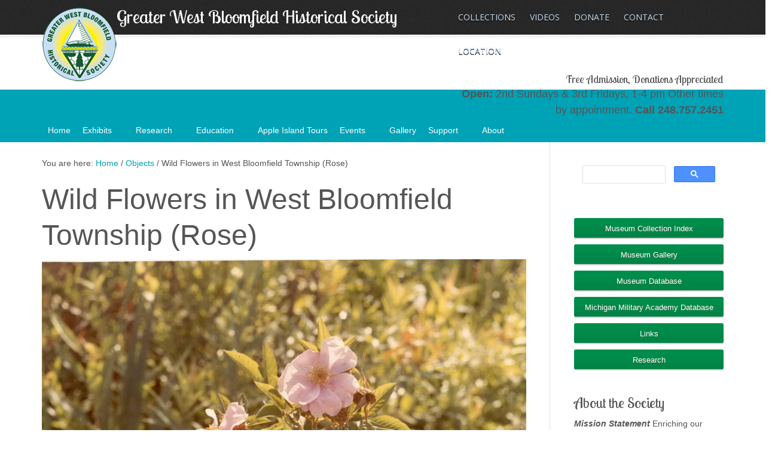

--- FILE ---
content_type: text/css
request_url: https://www.gwbhs.org/wp-content/cache/wpfc-minified/8adb8qqh/hjcew.css
body_size: 4896
content:
@import url("https://fonts.googleapis.com/css?family=Lobster+Two");
@import url("https://fonts.googleapis.com/css?family=Open+Sans"); body,
h1, h2, h2 a, h2 a:visited, h3, h4, h5, h6, p, select, textarea{color:#555;font-family:'proxima-nova', sans-serif;font-size:18px;line-height:1.5;margin:0;padding:0;text-decoration:none;}
blockquote, input, select, textarea, .author-box, .breadcrumb, .sticky, .taxonomy-description, .wp-caption{border:1px solid #ddd;}
input, label, select, textarea{box-sizing:border-box;color:#333;font-family:'proxima-nova', sans-serif;font-size:16px;}
li, ol, ul{margin:0;padding:0;}
ol li{list-style-type:decimal;}
.page-template-page_grid-php p, .page-template-page_grid-php, .post-type-archive-object p, .post-type-archive-object{font-size:14px;}
a, a:visited{color:#00a2b6;text-decoration:none;}
a:hover{text-decoration:underline;}
a img{border:none;}::-moz-selection{background-color:#00a2b6;color:#fff;}::selection{background-color:#00a2b6;color:#fff;}
#wrap{background:url(//www.gwbhs.org/wp-content/themes/tpl/images/bg.png) repeat-x;}
.wrap{margin:0 auto;max-width:1140px;}
#header .wrap{background:url(//www.gwbhs.org/wp-content/themes/tpl/images/logo.png) left 12px no-repeat;min-height:150px;}
#title-area{float:left;min-height:140px;overflow:hidden;width:60%;}
#title{font-family:'Lobster Two', cursive;font-size:30px;line-height:1.4;margin:7px 0 0 0;text-shadow:0 1px #333;}
#title a,
#title a:hover{color:#fff;padding-left:125px;text-decoration:none;display:block;}
#description{display:none;}
#header .widget-area{float:right;width:40%;}
#header .widget-area .widget_custom_post_widget{float:right;margin-top:10px;}
.header-image #title-area,
.header-image #title,
.header-image #title a{display:block;float:left;height:150px;overflow:hidden;padding:0;text-indent:-9999px;width:265px;}
.header-image #description{display:block;overflow:hidden;}
.header-full-width #title-area,
.header-full-width #title,
.header-full-width #title a{width:100%;}
#nav{background:#00a2b6;}
.menu-primary, .menu-secondary{clear:both;color:#333;font-size:16px;margin:0 auto;overflow:hidden;width:100%;}
#header .menu{float:right;font-size:14px;}
.menu-primary{}
.menu-primary ul, .menu-secondary ul{float:left;width:100%;}
.menu-primary li, .menu-secondary li, #header .menu li{float:left;list-style-type:none;}
.menu-primary a, .menu-secondary a, #header .menu a{color:#fff;display:block;font-family:'Open Sans', sans-serif;padding:10px 15px;position:relative;text-decoration:none;text-transform:uppercase;}
#header .menu a{color:#c8def5;padding:18px 12px 17px;text-shadow:0 2px #111;}
.menu-primary li a:active, .menu-primary li a:hover, .menu-primary .current_page_item a, .menu-primary .current-cat a, .menu-primary .current-menu-item a, .menu-secondary li a:active, .menu-secondary li a:hover, .menu-secondary .current_page_item a, .menu-secondary .current-cat a, .menu-secondary .current-menu-item a, #header .menu li a:active,
#header .menu li a:hover,
#header .menu .current_page_item a,
#header .menu .current-cat a,
#header .menu .current-menu-item a{color:#9dc6b8;}
.menu-primary li li a, .menu-primary li li a:link, .menu-primary li li a:visited, .menu-secondary li li a, .menu-secondary li li a:link, .menu-secondary li li a:visited, #header .menu li li a,
#header .menu li li a:link,
#header .menu li li a:visited{background:#fafafa url(//www.gwbhs.org/wp-content/themes/tpl/images/bg-slider.png) repeat 0 0;border:1px solid #ddd;border-top:none;color:#333;font-size:13px;padding:9px 10px 8px;position:relative;text-align:left;text-transform:none;width:138px;}
#header .menu li li a,
#header .menu li li a:link,
#header .menu li li a:visited{background:url(//www.gwbhs.org/wp-content/themes/tpl/images/bg-pattern.png);border:1px solid #333;border-top:none;color:#fff;}
.menu-primary li li a:active, .menu-primary li li a:hover, .menu-secondary li li a:active, .menu-secondary li li a:hover, #header .menu li li a:active,
#header .menu li li a:hover{color:#333;}
#header .menu li li a:active,
#header .menu li li a:hover{background:url(//www.gwbhs.org/wp-content/themes/tpl/images/bg-pattern.png);}
.menu-primary li ul, .menu-secondary li ul, #header .menu li ul{height:auto;left:-9999px;margin:0 0 0 -1px;position:absolute;width:160px;z-index:9999;}
.menu-primary li ul a, .menu-secondary li ul a, #header .menu li ul a{width:140px;}
.menu-primary li ul ul, .menu-secondary li ul ul, #header .menu li ul ul{margin:-36px 0 0 159px;}
.menu li:hover ul ul, .menu li.sfHover ul ul{left:-9999px;}
.menu li:hover, .menu li.sfHover{position:static;}
ul.menu li:hover>ul, ul.menu li.sfHover ul, #header .menu li:hover>ul,
#header .menu li.sfHover ul{left:auto;}
.menu li a .sf-sub-indicator, .menu li li a .sf-sub-indicator, .menu li li li a .sf-sub-indicator{position:absolute;text-indent:-9999px;}
#wpadminbar li:hover ul ul{left:0;}
.menu li.right{float:right;padding:10px 15px;text-align:right;}
.menu li.right a{background:none;border:none;color:#333;display:inline;text-decoration:none;}
.menu li.right a:hover{color:#006E3B;text-decoration:none;}
.menu li.search{padding:0;}
.menu li.rss a{background:url(//www.gwbhs.org/wp-content/themes/tpl/images/rss.png) no-repeat center left;margin:0 0 0 10px;padding:0 0 0 16px;}
.menu li.twitter a{background:url(//www.gwbhs.org/wp-content/themes/tpl/images/twitter-nav.png) no-repeat center left;padding:0 0 0 20px;}
#inner{clear:both;}
#inner .wrap{border-bottom:double #ddd;margin:0 auto 30px;overflow:hidden;}
.home-slider{background:#f5f5f5 url(//www.gwbhs.org/wp-content/themes/tpl/images/bg-slider.png) repeat 0 0;border-bottom:1px solid #ddd;padding:10px 0 5px 0;}
.meteor-slides p{background:rgba(0, 0, 0, 0.6);bottom:0;left:0;color:#fff;font-size:18px;margin:0;padding:5px;position:absolute;text-align:center;width:100%;}
.page-title{border-bottom:double #ddd;border-top:double #ddd;font-family:'proxima-nova', sans-serif;font-size:30px;line-height:1.0;overflow:hidden;padding:25px 0;text-align:center;}
.page-title p{font-size:inherit;line-height:1.0;margin:0;}
.breadcrumb{background:none;border:none;font-size:14px;margin:0 0 20px;padding:0;}
.taxonomy-description{background-color:#fff;margin:-10px 0 30px;padding:0 0 15px;}
.taxonomy-description p{font-size:14px;padding:15px 15px 0;}
#content-sidebar-wrap{float:left;width:950px;}
.content-sidebar #content-sidebar-wrap,
.full-width-content #content-sidebar-wrap,
.sidebar-content #content-sidebar-wrap{width:100%;}
.sidebar-content-sidebar #content-sidebar-wrap,
.sidebar-sidebar-content #content-sidebar-wrap{float:right;}
#content{border-left:1px solid #ddd;border-right:1px solid #ddd;float:left;padding:25px 39px 30px;width:580px;}
.content-sidebar #content,
.sidebar-content #content{width:810px;}
.content-sidebar #content{border-left:none;padding:25px 39px 30px 0;}
.content-sidebar-sidebar #content{border-left:none;padding:25px 39px 30px 0;width:620px;}
.sidebar-content #content{border-right:none;float:right;padding:25px 0 30px 39px;}
.sidebar-sidebar-content #content{border-right:none;float:right;padding:25px 0 30px 39px;width:620px;}
.full-width-content #content{border:none;padding:25px 0;width:1140px;}
.post, .object{margin:0 0 40px;}
.entry-content{overflow:hidden;}
.entry-content p{margin:0 0 25px;}
.page-template-page_grid-php .entry-content p, .tax-subject .entry-content p, .post-type-archive-object .entry-content p{font-size:12px;}
.page-template-page_grid-php .object h2 a, .tax-subject .object h2 a, .post-type-archive-object .object h2 a{font-size:18px;}
.page-template-page_grid-php .object img{border:1px solid #ddd;padding:1px;}
.tax-subject .object img{border:1px solid #ddd;padding:1px;}
.archive .object img{border:1px solid #ddd;padding:1px;}
blockquote{background:url(//www.gwbhs.org/wp-content/themes/tpl/images/blockquote.png) no-repeat;border:none;margin:5px 5px 20px;padding:25px 30px 5px 70px;}
blockquote p{color:#999;font-style:italic;}
p.subscribe-to-comments{padding:20px 0 10px;}
.clear{clear:both;}
.clear-line{border-bottom:1px solid #ddd;clear:both;margin:0 0 25px;}
.zoomablemap{border:1px solid #ccc;margin-bottom:40px;}
.five-sixths, .four-fifths, .four-sixths, .one-fifth, .one-fourth, .one-half, .one-sixth, .one-third, .three-fifths, .three-fourths, .three-sixths, .two-fifths, .two-fourths, .two-sixths, .two-thirds{float:left;margin:0 0 20px;padding-left:3%;}
.one-half, .three-sixths, .two-fourths{width:48%;}
.one-third, .two-sixths{width:31%;}
.four-sixths, .two-thirds{width:65%;}
.one-fourth{width:22.5%;}
.three-fourths{width:73.5%;}
.one-fifth{width:17.4%;}
.two-fifths{width:37.8%;}
.three-fifths{width:58.2%;}
.four-fifths{width:78.6%;}
.one-sixth{width:14%;}
.five-sixths{width:82%;}
.first{clear:both;padding-left:0;}
.genesis-grid-even, .genesis-grid-odd{margin:0 0 20px;padding:0 0 15px;width:48%;}
.genesis-grid-even{float:right;}
.genesis-grid-odd{clear:both;float:left;}
h1, h2, h2 a, h2 a:visited, h3, h4, h5, h6{font-family:'Lobster Two', cursive;font-weight:normal;line-height:1.25;margin:0 0 10px;}
#header .widget-area h6{margin-bottom:0;}
h1{font-size:48px;}
.taxonomy-description h1{margin:0;}
h2, h2 a, h2 a:visited{font-size:36px;}
h2 a, h2 a:visited{color:#333;font-family:'Lobster Two', cursive;}
.object h2 a, .single-object h1{font-family:'proxima-nova', sans-serif;}
h2 a:hover{color:#006E3B;text-decoration:none;}
.genesis-grid h2, .genesis-grid h2 a, .genesis-grid h2 a:visited{font-size:24px;line-height:1.4;}
.widget-area h2, .widget-area h2 a{font-size:14px;margin:0 0 5px;}
h3{font-size:30px;}
h4{font-size:24px;}
.after-post h4{color:#aaa;margin:0 0 15px;}
.taxonomy-description h1, .widget-area h4{font-size:24px;}
.widget-area h4 a{color:#333;text-decoration:none;}
#footer-widgets h4{color:#ddd;font-size:20px;margin:0 0 20px;padding:0;text-shadow:0 2px #111;}
h5{font-size:20px;}
.after-post ul, .entry-content ol, .entry-content ul{margin:0;padding:0 0 25px;}
.after-post ul li, .archive-page ul li, .entry-content ul li{background:url(//www.gwbhs.org/wp-content/themes/tpl/images/list.png) no-repeat top left;list-style-type:none;margin:0 0 5px 20px;padding:0 0 0 15px;word-wrap:break-word;}
.after-post ul li{background:url(//www.gwbhs.org/wp-content/themes/tpl/images/list-after-post.png) no-repeat top left;margin:0 0 5px 15px;}
.entry-content ol li{margin:0 0 0 35px;}
.archive-page ul ul, .entry-content ol ol, .entry-content ul ul{padding:0;}
.post-info{color:#666;font-size:14px;margin:-5px 0 15px;}
.post-meta{border-top:1px solid #ddd;clear:both;color:#666;font-size:14px;padding:5px 0 0;}
#prev-next{float:left;margin:10px;width:100%;}
#prev-next .prev-link{float:left;width:50%;text-align:left;}
#prev-next .prev-link a{float:left;text-align:left;}
#prev-next .next-link{float:right;width:50%;text-align:right;}
#prev-next .next-link a{float:right;text-align:right;}
#prev-next a{text-decoration:underline;}
#prev-next a:hover{text-decoration:none;}
.author-box{background-color:#f5f5f5;margin:0 0 40px;overflow:hidden;padding:10px;}
.author-box p{font-size:14px;}
.after-post{background:url(//www.gwbhs.org/wp-content/themes/tpl/images/bg-pattern.png);border:double #ddd;clear:both;color:#fff;margin:30px 0;padding:25px;overflow:hidden;text-shadow:0 1px #111;}
.after-post p{color:#fff;}
.after-post form{background:url(//www.gwbhs.org/wp-content/themes/tpl/images/arrow.png) no-repeat 40px 0;display:block;padding:10px 0 10px 120px;}
.sticky{background-color:#f5f5f5;margin:-10px 0 40px;padding:20px;}
.archive-page{float:left;padding:20px 0 0;width:50%;}
.post-comments, .tags{background:url(//www.gwbhs.org/wp-content/themes/tpl/images/icon-dot.png) no-repeat left;margin:0 0 0 3px;padding:0 0 0 10px;}
img{height:auto;max-width:100%;}
.avatar, .featuredpage img, .featuredpost img, .post-image{background-color:#f5f5f5;border:1px solid #ddd;padding:4px;}
.author-box .avatar{background-color:#fff;float:left;margin:0 10px 0 0;}
.post-image{margin:0 10px 10px 0;}
.comment-list li .avatar{background-color:#fff;float:right;margin:5px 0 0 10px;}
img.centered, .aligncenter{display:block;margin:0 auto 10px;}
img.alignnone{display:inline;margin:0 0 10px;}
img.alignleft{display:inline;margin:0 15px 10px 0;}
img.alignright{display:inline;margin:0 0 10px 15px;}
.alignleft{float:left;margin:0 15px 10px 0;}
.alignright{float:right;margin:0 0 10px 15px;}
.wp-caption{background:#f0f0f0;border:medium none;margin-bottom:5px;padding:5px;text-align:center;max-width:100%;}
p.wp-caption-text{font-size:14px;margin:5px 0;}
.wp-smiley, .wp-wink{border:none;float:none;}
.gallery-caption{}
.navigation{overflow:hidden;padding:20px 0;width:100%;}
.navigation li{display:inline;}
.navigation li a, .navigation li.disabled, .navigation li a:hover, .navigation li.active a{background-color:#444;border:none;color:#fff;font-size:14px;padding:5px 12px;}
.navigation li a:hover, .navigation li.active a{background-color:#006E3B;border:none;text-decoration:none;}
.sidebar{display:inline;float:right;font-size:14px;padding:25px 0 0;width:250px;}
#sidebar-alt{float:left;padding:25px 0 0;width:150px;}
.sidebar-content #sidebar,
.sidebar-sidebar-content #sidebar{float:left;}
.content-sidebar-sidebar #sidebar-alt{float:right;}
.sidebar p{font-size:inherit;margin:0 0 15px;}
.sidebar .widget{margin:0 0 40px;}
.sidebar.widget-area ul li, #footer-widgets ul li{border-bottom:1px solid #ddd;list-style-type:none;margin:0 0 10px;padding:0 0 10px;word-wrap:break-word;}
#footer-widgets ul li{border-bottom:1px solid #444;}
.sidebar.widget-area #menu-museum-links li a{display:block;}
.sidebar.widget-area #menu-museum-links li{border-bottom:medium none;padding-bottom:0;}
.widget_archive select, #cat{display:inline;padding:3px;width:85%;}
.featuredpage, .featuredpost{clear:both;margin:0 0 15px;overflow:hidden;}
.featuredpage .page, .featuredpost .post{border-bottom:1px solid #ddd;margin:0 0 5px;overflow:hidden;padding:0 0 10px;}
#footer-widgets .featuredpage .page,
#footer-widgets .featuredpost .post{margin:0 0 10px;padding:0;}
.user-profile{overflow:hidden;}
input[type="button"],
input[type="submit"]{background:url(//www.gwbhs.org/wp-content/themes/tpl/images/gradient.png) 0 0;border:1px solid #006E3B;color:#fff;cursor:pointer;line-height:19px;padding:8px 10px;text-decoration:none;}
input:hover[type="button"],
input:hover[type="submit"]{background:url(//www.gwbhs.org/wp-content/themes/tpl/images/gradient.png) 0 -33px;text-decoration:none;}
a.button-grey{-moz-border-radius:3px;-moz-box-shadow:0 1px 1px #ccc;-webkit-border-radius:3px;-webkit-box-shadow:0 1px 1px #ccc;border-radius:3px;box-shadow:0 1px 1px #ccc;background:url(//www.gwbhs.org/wp-content/themes/tpl/images/button-grey.png) 0 0;border:none;border-bottom:1px solid #ccc;color:#444 !important;font-size:13px;font-weight:normal;display:block;margin:10px 0 0;text-align:center;padding:8px 12px 6px;text-decoration:none;text-shadow:1px 1px #eee;}
a.button-grey:hover{background:url(//www.gwbhs.org/wp-content/themes/tpl/images/button-grey.png) 0 -40px;cursor:pointer;}
a.button-green, .sidebar.widget-area #menu-museum-links li a{-moz-border-radius:3px;-moz-box-shadow:0 1px 1px #ccc;-webkit-border-radius:3px;-webkit-box-shadow:0 1px 1px #ccc;border-radius:3px;box-shadow:0 1px 1px #ccc;background:url(//www.gwbhs.org/wp-content/themes/tpl/images/button-green.png) 0 0;border:none;border-bottom:1px solid #ccc;color:#fff !important;font-size:13px;font-weight:normal;display:block;margin:10px 0 0;text-align:center;padding:8px 12px 6px;text-decoration:none;text-shadow:1px 1px #27743F;}
a.button-green:hover, .sidebar.widget-area #menu-museum-links li a:hover{background:url(//www.gwbhs.org/wp-content/themes/tpl/images/button-green.png) 0 -40px;cursor:pointer;}
a.button-yellow{-moz-border-radius:3px;-moz-box-shadow:0 1px 1px #ccc;-webkit-border-radius:3px;-webkit-box-shadow:0 1px 1px #ccc;border-radius:3px;box-shadow:0 1px 1px #ccc;background:#DBA80C;border:none;border-bottom:1px solid #CE9B04;color:#fff !important;font-size:18px;font-weight:normal;display:block;margin:0 0 10px;text-align:center;padding:8px 0 6px;text-decoration:none;text-shadow:1px 1px #B58700;}
a.button-yellow:hover{background:#C69501;cursor:pointer;}
#header .searchform{float:right;padding:12px 0 0;}
.s{margin:0 -7px 0 0;padding:8px 0 8px 5px;width:65%;}
#nav .s{background-color:#fff;margin:6px -7px 0 0;}
.search-in-place .title{font-size:12px;}
.enews #subbox{margin:5px -7px 0 0;padding:9px 8px;width:70%;}
#wp-calendar{width:100%;}
#wp-calendar caption{font-size:12px;font-style:italic;padding:2px 5px 0 0;text-align:right;}
#wp-calendar thead{background-color:#f5f5f5;font-weight:bold;margin:10px 0 0;}
#wp-calendar td{background-color:#f5f5f5;padding:2px;text-align:center;}
#footer-widgets{background:url(//www.gwbhs.org/wp-content/themes/tpl/images/footer-widgets.png);border-top:3px solid #222;clear:both;font-size:14px;overflow:hidden;}
#footer-widgets .wrap{margin:0 auto;overflow:hidden;padding:0 0 25px;}
#footer-widgets .widget{background:none;border:none;clear:both;color:#888;padding:30px 0 0;}
#footer-widgets p{color:#888;font-size:inherit;margin:0 0 10px;}
#footer-widgets ul{margin:0;}
#footer-widgets .latest-tweets{background:url(//www.gwbhs.org/wp-content/themes/tpl/images/footer-twitter.png) top right no-repeat;}
#footer-widgets .latest-tweets li span a,
#footer-widgets .latest-tweets li span a:visited{color:#bbb;text-decoration:none;}
#footer-widgets .latest-tweets li span a:hover{color:#bbb;text-decoration:underline;}
#footer-widgets #wp-calendar thead,
#footer-widgets #wp-calendar td{background:none;}
.footer-widgets-1{float:left;margin:0 40px 0 0;width:350px;}
.footer-widgets-2{float:left;width:360px;}
.footer-widgets-3{float:right;width:350px;}
#footer-widgets ul li.social-facebook,
#footer-widgets ul li.social-linkedin,
#footer-widgets ul li.social-pinterest,
#footer-widgets ul li.social-plus,
#footer-widgets ul li.social-rss,
#footer-widgets ul li.social-twitter{border:none;float:left;}
#footer-widgets ul li.social-facebook a,
#footer-widgets ul li.social-facebook a:hover,
#footer-widgets ul li.social-linkedin a,
#footer-widgets ul li.social-linkedin a:hover,
#footer-widgets ul li.social-pinterest a,
#footer-widgets ul li.social-pinterest a:hover,
#footer-widgets ul li.social-plus a,
#footer-widgets ul li.social-plus a:hover,
#footer-widgets ul li.social-rss a,
#footer-widgets ul li.social-rss a:hover,
#footer-widgets ul li.social-twitter a,
#footer-widgets ul li.social-twitter a:hover{background:#333 url(//www.gwbhs.org/wp-content/themes/tpl/images/social-icons.png);display:block;height:32px;margin:0 20px 0 0;padding:0;text-indent:-9999px;width:32px;}
#footer-widgets ul li.social-facebook a:hover,
#footer-widgets ul li.social-linkedin a:hover,
#footer-widgets ul li.social-pinterest a:hover,
#footer-widgets ul li.social-plus a:hover,
#footer-widgets ul li.social-rss a:hover,
#footer-widgets ul li.social-twitter a:hover{background:#006E3B url(//www.gwbhs.org/wp-content/themes/tpl/images/social-icons.png);}
#footer-widgets ul li.social-facebook a{background-position:0 0;}
#footer-widgets ul li.social-facebook a:hover{background-position:0 0;}
#footer-widgets ul li.social-linkedin a{background-position:-32px 0;}
#footer-widgets ul li.social-linkedin a:hover{background-position:-32px 0;}
#footer-widgets ul li.social-pinterest a{background-position:-64px 0;}
#footer-widgets ul li.social-pinterest a:hover{background-position:-64px 0;}
#footer-widgets ul li.social-plus a{background-position:-96px 0;}
#footer-widgets ul li.social-plus a:hover{background-position:-96px 0;}
#footer-widgets ul li.social-rss a{background-position:-128px 0;}
#footer-widgets ul li.social-rss a:hover{background-position:-128px 0;}
#footer-widgets ul li.social-twitter a{background-position:-160px 0;}
#footer-widgets ul li.social-twitter a:hover{background-position:-160px 0;}
#footer{clear:both;}
#footer .wrap{font-size:14px;overflow:hidden;padding:20px 0;}
#footer p{font-size:inherit;}
#footer a,
#footer a:visited{color:#333;}
#footer a:hover{color:#006E3B;text-decoration:none;}
#footer .gototop{float:left;width:30%;}
#footer .creds{float:right;text-align:right;width:65%;}
#comments,
#respond{margin:0 0 15px;overflow:hidden;}
#author,
#comment,
#email,
#url{margin:10px 5px 0 0;padding:5px;width:250px;}
#comment{height:150px;margin:10px 0;width:98%;}
.ping-list{margin:0 0 40px;}
.comment-list ol, .ping-list ol{padding:10px;}
.comment-list li, .ping-list li{list-style-type:none;margin:15px 0 5px;padding:10px 15px;}
.comment-list li ul li{list-style-type:none;margin-right:-16px;}
.comment-content p{font-size:14px;margin:0 0 20px;}
.comment-list cite, .ping-list cite{font-style:normal;}
.commentmetadata{font-size:12px;margin:0 0 5px;}
.reply{font-size:14px;font-weight:300;}
.nocomments{text-align:center;}
#comments .navigation{display:block;}
.bypostauthor{}
.thread-alt, .thread-even{background-color:#f5f5f5;}
.alt, .depth-1, .even{border:1px solid #ddd;}
#mcTagMap .tagindex ul li, #sc_mcTagMap .tagindex ul li{padding-left:10px !important;padding-top:0 !important;}
.home-slider .soliloquy-container.soliloquy-theme-metro .soliloquy-caption .soliloquy-caption-inside{background-color:rgba(0, 0, 0, 0.6);}
div.gform_wrapper input, div.gform_wrapper select, div.gform_wrapper textarea{box-sizing:border-box;font-size:14px !important;padding:4px 0px 4px 2px;}
div.gform_footer input[type="submit"]{padding:5px 10px;}
div.gform_footer input.button{color:#fff;}
div.gform_wrapper .ginput_complex label{font-size:14px;margin:0 0 5px 0;}
div.gform_wrapper li, div.gform_wrapper form li{background:none;margin:0 0 10px;padding:0;}
div.gform_wrapper .gform_footer{border:none;margin:0;padding:0;}
@media only screen and (max-width: 1200px) {
.wrap{max-width:960px;}
#content-sidebar-wrap{width:770px;}
#content{width:400px;}
#title{font-size:20px;margin-top:0;}
#title-area{width:52%;}
#header .widget-area{width:48%;}
.content-sidebar #content,
.sidebar-content #content{width:630px;}
.content-sidebar-sidebar #content,
.sidebar-sidebar-content #content{width:440px;}
.full-width-content #content{width:100%;}
.genesis-grid-even, .genesis-grid-odd{float:left;margin:0 0 30px;padding:0;width:100%;}
.five-sixths, .four-fifths, .four-sixths, .one-fifth, .one-fourth, .one-half, .one-sixth, .one-third, .three-fifths, .three-fourths, .three-sixths, .two-fifths, .two-fourths, .two-sixths, .two-thirds{padding:0;width:100%;}
.footer-widgets-1{width:290px;}
.footer-widgets-2{width:300px;}
.footer-widgets-3{width:290px;}
.menu li.right{display:none;}
}
@media only screen and (max-width: 800px) {
body {
width: 100%;
margin: 0 auto;
}
.archive-page, .content-sidebar #content,
.content-sidebar-sidebar #content,
.footer-widgets-1, .footer-widgets-2, .footer-widgets-3, .sidebar, .sidebar-content #content,
.sidebar-content-sidebar #content,
.sidebar-sidebar-content #content,
.wrap, #content-sidebar-wrap,
#footer .creds,
#footer .gototop,
#sidebar-alt {
width: 100%;
}
#inner .wrap {
padding: 20px;
width: auto;
}
#header .wrap {
background: url(//www.gwbhs.org/wp-content/themes/tpl/images/logo.png) top center no-repeat;
}
.eleven40-blue #header .wrap {
background: url(//www.gwbhs.org/wp-content/themes/tpl/images/blue/logo.png) top center no-repeat;
}
.eleven40-green #header .wrap{
background: url(//www.gwbhs.org/wp-content/themes/tpl/images/green/logo.png) top center no-repeat;
}
.eleven40-red #header .wrap {
background: url(//www.gwbhs.org/wp-content/themes/tpl/images/red/logo.png) top center no-repeat;
}
#title {
min-height: 95px;
margin: 18px 0 0;
}
#title a, #header .widget-area .widget_custom_post_widget {
display: none;
}
#description {
margin: 30px 0 0 0;
}
.menu-primary, .menu-secondary, #header ul.menu,
#header .widget-area,
#title-area {
float: none;
text-align: center;
width: 100%;
}
#header .searchform {
float: center;
}
#header ul.menu {
background: url(//www.gwbhs.org/wp-content/themes/tpl/images/bg-pattern.png);
float: left;
}
.menu-primary li, .menu-secondary li, #header ul.menu li {
display: inline-block;
float: none;
}
.menu-primary a, .menu-secondary a, #header .menu a {
padding: 10px;
}
.page-title {
font-size: 24px;
padding: 10px 20px;
}
.page-title p {
line-height: 1.2;
}
.content-sidebar #content,
.content-sidebar-sidebar #content,
.sidebar, .sidebar-content #content,
.sidebar-content-sidebar #content,
.sidebar-sidebar-content #content {
border: none;
padding: 20px 0;
width: 100%;
}
h1, h2, h2 a, h2 a:visited {
font-size: 30px;
}
.after-post form {
background: none;
padding: 0;
}
#footer-widgets .widget {
padding: 20px 20px 0;
}
.footer-widgets-1, .footer-widgets-2, .footer-widgets-3 {
margin: 0;
}
#footer .creds,
#footer .gototop {
float: none;
}
#footer p {
padding: 0 20px;
text-align: center;
}
#title-area {
background: none;
}
}